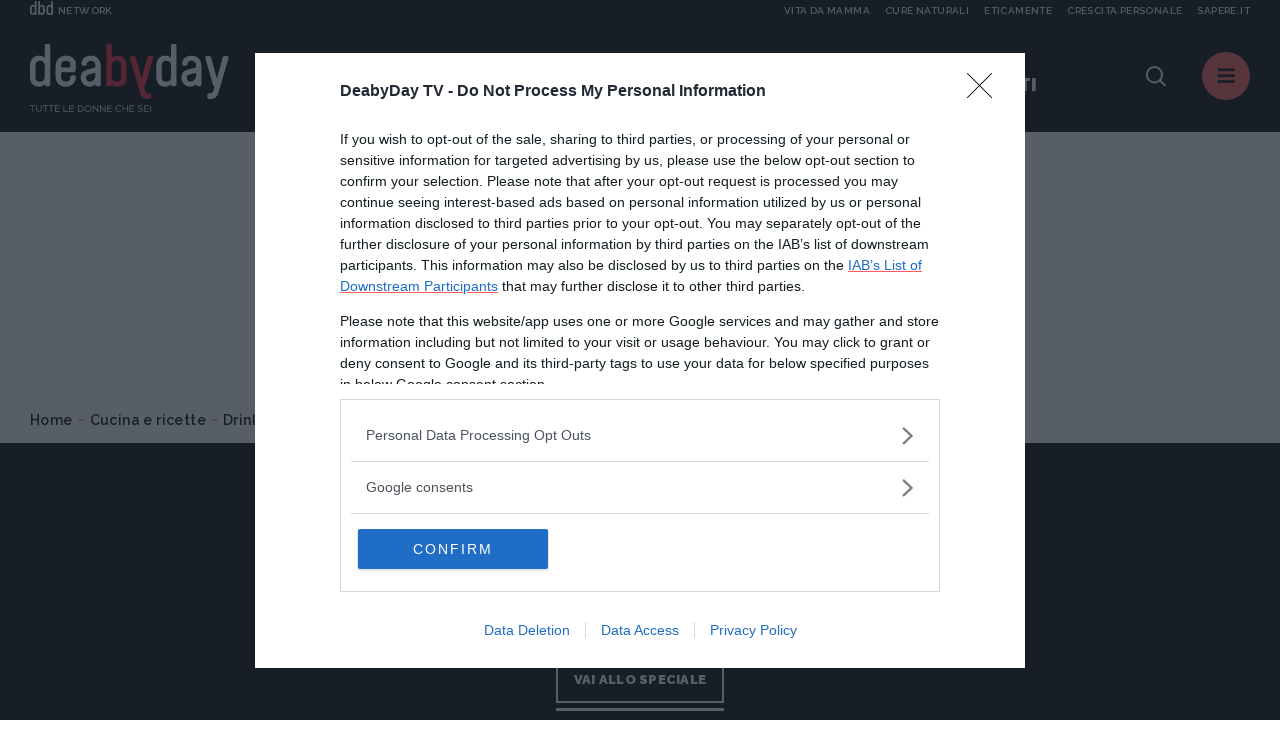

--- FILE ---
content_type: text/html;charset=UTF-8
request_url: https://www.deabyday.tv/cucina-e-ricette/bevande-e-cocktail/article/5131/Centrifugati-di-frutta-fai-da-te--5-ricette-che-favoriscono-l-abbronzatura.html
body_size: 10956
content:
<!doctype html>
<html lang="it" >
<head>
<meta http-equiv="X-UA-Compatible" content="IE=edge">
<meta charset="utf-8">
<meta name="viewport" content="width=device-width">
<meta name="format-detection" content="telephone=no">
<meta content="Deabyday" name="Author"/>
<meta property="fb:pages" content="66512358261" />
<meta property="fb:admins" content="1693022321" />
<meta property="fb:app_id" content="252497001560055" />
<meta name="p:domain_verify" content="b4a894cf51d1415e7cb545fd880999f1"/>
<meta name="facebook-domain-verification" content="2fp6ntdv9ydxvv40ha19lf0ack0bh8" />
<title>Centrifugati di frutta fai da te: 5 ricette che favoriscono l'abbronzatura | Deabyday</title>
<link rel="canonical" href="https://www.deabyday.tv/cucina-e-ricette/bevande-e-cocktail/article/5131/Centrifugati-di-frutta-fai-da-te--5-ricette-che-favoriscono-l-abbronzatura.html" />
<meta property="og:title" content="Centrifugati di frutta fai da te: 5 ricette che favoriscono l'abbronzatura | Deabyday">
<meta property="og:type" content="website">
<meta property="og:url" content="https://www.deabyday.tv/cucina-e-ricette/bevande-e-cocktail/article/5131/Centrifugati-di-frutta-fai-da-te--5-ricette-che-favoriscono-l-abbronzatura.html">
<meta property="og:image" content="https://www.deabyday.tv/.imaging/default/article/articles/food/classifiche/Centrifugati-di-frutta-fai-da-te--5-ricette-che-favoriscono-l-abbronzatura/imageOriginal.jpg">
<meta property="og:site_name" content="Deabyday" />
<meta property="og:locale" content="it_IT" />
<meta property="og:description" content="Volete una tintarella da favola? Ecco qualche sana bevanda fai da te che può aiutarvi!">
<link rel="image_src" href="https://www.deabyday.tv/.imaging/default/article/articles/food/classifiche/Centrifugati-di-frutta-fai-da-te--5-ricette-che-favoriscono-l-abbronzatura/imageOriginal.jpg">
<link rel="icon" href="/.resources/deabyday-templating-light/webresources/favicon.ico">
<meta name="keywords" content="" />
<meta name="description" content="Volete una tintarella da favola? Ecco qualche sana bevanda fai da te che può aiutarvi!" />
<link rel="dns-prefetch" href="//fonts.googleapis.com" /><link rel="preconnect" href="//fonts.googleapis.com" crossorigin>
<link rel="dns-prefetch" href="//fonts.gstatic.com" /><link rel="preconnect" href="//fonts.gstatic.com" crossorigin>
<link href="https://fonts.googleapis.com/css2?family=Caveat&family=Raleway:wght@600;700;800;900&display=swap" rel="stylesheet">
<link rel="stylesheet" type="text/css" href="/.resources/deabyday-templating-light/webresources/css/style~2024-12-10-09-01-55-345~cache.css" media="all" />
<link rel="stylesheet" type="text/css" href="/.resources/deabyday-templating-light/webresources/css/style-skin~2023-01-16-13-36-14-000~cache.css" media="all" />
<style>
.sub-header { display: none; height: 120px !important; min-height: 120px !important; max-height: 120px !important; background-color: #efefef; }
</style>
<link rel="publisher" href="https://plus.google.com/+deabyday" />
<!-- Google Tag Manager -->
<script>(function(w,d,s,l,i){w[l]=w[l]||[];w[l].push({'gtm.start':
new Date().getTime(),event:'gtm.js'});var f=d.getElementsByTagName(s)[0],
j=d.createElement(s),dl=l!='dataLayer'?'&l='+l:'';j.async=true;j.src=
'https://www.googletagmanager.com/gtm.js?id='+i+dl;f.parentNode.insertBefore(j,f);
})(window,document,'script','dataLayer','GTM-N47MT9F');</script>
<!-- End Google Tag Manager -->
<script src="/.resources/deabyday-templating-light/webresources/js/vendor/jquery-3.5.1.min.js"></script>
<script>
jQuery.event.special.touchstart = {
setup: function( _, ns, handle ) {
this.addEventListener("touchstart", handle, { passive: !ns.includes("noPreventDefault") });
}
};
jQuery.event.special.touchmove = {
setup: function( _, ns, handle ) {
this.addEventListener("touchmove", handle, { passive: !ns.includes("noPreventDefault") });
}
};
jQuery.event.special.wheel = {
setup: function( _, ns, handle ){
this.addEventListener("wheel", handle, { passive: true });
}
};
jQuery.event.special.mousewheel = {
setup: function( _, ns, handle ){
this.addEventListener("mousewheel", handle, { passive: true });
}
};
</script>
</head>
<body id="" class=" " data-contextPath="">
<!-- Google Tag Manager (noscript) -->
<noscript><iframe src="https://www.googletagmanager.com/ns.html?id=GTM-N47MT9F"
height="0" width="0" style="display:none;visibility:hidden"></iframe></noscript>
<!-- End Google Tag Manager (noscript) -->
<div id="adv-Position3">
<div id="div-gpt-ad-Top">
</div>
</div>
<div class="content-wrapper ">
<style>
.network-bar { padding: 5px 0; top: -24px; border: none; /* background-color: #1d2327; */ width: 100%; height:24px; z-index:100; display: block; }
.network-bar .network-logo { float:left; width: 25%; height:100%; display: block; }
.network-bar .network-logo a { width: 100%; height:14px; display:block; }
.network-bar .network-logo a .network-img { float:left; width:23px; height:14px; }
.network-bar .network-logo a .network-img img { fill:#f4f4f4; width:23px; height:14px; }
.network-bar .network-logo a .network-text { float:left; height: 14px; padding-left:5px; text-transform:uppercase; font-size:10px; padding-top: 2px; color:#f4f4f4; }
.network-bar .network-sites { z-index: 1000; position: absolute; right: 0; width: 75%; height:100%; display: block; }
.network-bar .network-sites ul { margin-left: auto; margin-right: 0; list-style-type: none; margin: 0; padding: 0; height:100%; text-align:right; color:#f4f4f4; }
.network-bar .network-sites ul > li { white-space: nowrap;margin-left:15px; color:#f4f4f4; text-decoration:none; float: right; width: auto; height:100%; text-transform:uppercase; font-size:10px; padding-top: 2px; }
.network-bar .network-sites ul > li > a { width: 100%; color: #f4f4f4; z-index:100; display: block; }
@media (max-width: 992px) {
.network-bar { top: -14px; display: none; }
.network-bar .network-logo { float:none; width: 100%; height:100%; display: none; }
.network-bar .network-sites { float:none; display: none; }
}
@media (min-width: 1920px) {
.header { line-height: 14px !important; }
}
</style>
<header class="header ">
<div class="network-bar">
<div class="network-logo">
<a href="https://www.dbdnetwork.it/" target="_blank" rel="nofollow">
<div class="network-img"><img src="https://urano.dbdnetwork.it/dbdnetwork/img/dbd.svg" border="0" /></div>
<div class="network-text">Network</div>
</a>
</div>
<div class="network-sites">
<ul>
<li><a href="https://www.sapere.it/" target="_blank" rel="nofollow">Sapere.it</a></li>
<li><a href="https://www.crescita-personale.it/" target="_blank" rel="nofollow">Crescita personale</a></li>
<li><a href="https://www.eticamente.net/" target="_blank" rel="nofollow" style="">Eticamente</a></li>
<li><a href="https://www.cure-naturali.it/" target="_blank" rel="nofollow">Cure naturali</a></li>
<li><a href="https://www.vitadamamma.com/" target="_blank" rel="nofollow">Vita da mamma</a></li>
</ul>
</div>
<div style="clear: both;"></div>
</div>
<div>
<div class="header-logo">
<a href="/homepage.html">
<img src="/.resources/deabyday-templating-light/webresources/img/logo-deabyday.svg" class="d-none d-lg-block" alt="Deabyday">
<img src="/.resources/deabyday-templating-light/webresources/img/logo-deabyday-mobile.svg" class="d-lg-none" alt="Deabyday">
</a>
</div>
<nav class="header-main d-none d-md-none d-lg-block">
<ul>
<li><span>In primo piano:</span></li>
<li><a href="/tag/oroscopo-di-coppia.html" class="track_primopiano" title="Oroscopo di coppia">Oroscopo di coppia</a></li>
<li><a href="/tag/pane-fatto-in-casa.html" class="track_primopiano" title="Pane fatto in casa">Pane fatto in casa</a></li>
<li><a href="/tag/oroscopo-ascendenti.html" class="track_primopiano" title="oroscopo degli ascendenti">oroscopo degli ascendenti</a></li>
</ul>
</nav>
<div class="mobile-scroller"><span></span></div>
<div class="header-component">
<div class="header-search">
<a href="#" class="search-btn"><i class="icon-dea-search"></i></a>
<form name="searchform" id="searchform" action="/search.html" method="GET">
<fieldset>
<div>
<button type="submit"><i class="icon-dea-search"></i></button>
<input type="text" id="search_input" name="search" placeholder="cerca ...">
</div>
</fieldset>
</form>
</div>
<a href="#" class="menu-layer-btn"></a>
</div>
<div class="menu-layer">
<div>
<div>
<p class="h2">Canali <em>di Dea</em></p>
<nav class="channel-menu">
<ul>
<li class="sub">
<a href="#" title="oroscopo">oroscopo</a>
<div>
<a href="/oroscopo.html">Vedi tutti</a>
<ul>
<li><a href="/oroscopo/oroscopo-del-mese.html" title="OROSCOPO DEL MESE">OROSCOPO DEL MESE</a></li>
<li><a href="/oroscopo/oroscopo-della-settimana.html" title="OROSCOPO DEL MESE">OROSCOPO DEL MESE</a></li>
<li><a href="/oroscopo/caratteristiche-dei-segni.html" title="I segni zodiacali">I segni zodiacali</a></li>
<li><a href="/oroscopo/oroscopo-della-moda.html" title="Oroscopo della moda">Oroscopo della moda</a></li>
<li><a href="/oroscopo/oroscopo-dei-regali.html" title="Oroscopo dei regali">Oroscopo dei regali</a></li>
<li><a href="/oroscopo/oroscopo-delle-serie-tv.html" title="Oroscopo delle serie TV">Oroscopo delle serie TV</a></li>
<li><a href="/oroscopo/oroscopo-del-sesso.html" title="Oroscopo del sesso">Oroscopo del sesso</a></li>
<li><a href="/oroscopo/oroscopo-dei-libri.html" title="Oroscopo dei libri">Oroscopo dei libri</a></li>
<li><a href="/oroscopo/affinita-di-coppia.html" title="Affinità di coppia">Affinità di coppia</a></li>
<li><a href="/oroscopo/gli-ascendenti-dei-12-segni-zodiacali.html" title="Gli Ascendenti dei 12 Segni Zodiacali">Gli Ascendenti dei 12 Segni Zodiacali</a></li>
<li><a href="/oroscopo/come-conquistare-tutti-e-12-i-segni-dello-zodiaco.html" title="Come conquistare tutti e 12 i segni dello Zodiaco">Come conquistare tutti e 12 i segni dello Zodiaco</a></li>
<li><a href="/oroscopo/oroscopo-cinese.html" title="Oroscopo Cinese">Oroscopo Cinese</a></li>
<li><a href="/oroscopo/oroscopo-delle-mamme.html" title="Oroscopo delle mamme">Oroscopo delle mamme</a></li>
<li><a href="/oroscopo/gallery.html" title="Oroscopo Gallery">Oroscopo Gallery</a></li>
<li><a href="/oroscopo/video-oroscopi.html" title="Videoroscopi">Videoroscopi</a></li>
<li><a href="/oroscopo/Oroscopo-Test.html" title="Oroscopo Test">Oroscopo Test</a></li>
</ul>
</div>
</li>
<li class="sub">
<a href="#" title="News e attualità">News e attualità</a>
<div>
<a href="/dea-today.html">Vedi tutti</a>
<ul>
<li><a href="/dea-today/carriere-e-visioni.html" title="Carriere e Visioni">Carriere e Visioni</a></li>
<li><a href="/dea-today/editoriali.html" title="Editoriali">Editoriali</a></li>
<li><a href="/dea-today/esperti.html" title="Esperti">Esperti</a></li>
<li><a href="/dea-today/test.html" title="News e Attualità Test">News e Attualità Test</a></li>
<li><a href="/dea-today/gallery.html" title="News e Attualità Gallery">News e Attualità Gallery</a></li>
<li><a href="/dea-today/societa.html" title="Società">Società</a></li>
<li><a href="/dea-today/speciali.html" title="News e Attualità Specials">News e Attualità Specials</a></li>
</ul>
</div>
</li>
<li class="sub">
<a href="#" title="Cucina e ricette">Cucina e ricette</a>
<div>
<a href="/cucina-e-ricette.html">Vedi tutti</a>
<ul>
<li><a href="/cucina-e-ricette/foodies.html" title="Foodies">Foodies</a></li>
<li><a href="/cucina-e-ricette/antipasti.html" title="Antipasti">Antipasti</a></li>
<li><a href="/cucina-e-ricette/primi.html" title="Primi Piatti">Primi Piatti</a></li>
<li><a href="/cucina-e-ricette/secondi.html" title="Secondi Piatti">Secondi Piatti</a></li>
<li><a href="/cucina-e-ricette/contorni.html" title="Contorni">Contorni</a></li>
<li><a href="/cucina-e-ricette/dolci.html" title="Dolci">Dolci</a></li>
<li><a href="/cucina-e-ricette/preparazioni-di-base.html" title="Ricette base">Ricette base</a></li>
<li><a href="/cucina-e-ricette/bevande-e-cocktail.html" title="Drink e Cocktail">Drink e Cocktail</a></li>
<li><a href="/cucina-e-ricette/piatti-unici.html" title="Piatti unici">Piatti unici</a></li>
<li><a href="/cucina-e-ricette/news.html" title="Cucina e Ricette News">Cucina e Ricette News</a></li>
<li><a href="/cucina-e-ricette/esperti.html" title="Gli esperti di Cucina e Ricette">Gli esperti di Cucina e Ricette</a></li>
<li><a href="/cucina-e-ricette/gallery.html" title="Cucina e Ricette Gallery">Cucina e Ricette Gallery</a></li>
<li><a href="/cucina-e-ricette/speciali.html" title="Cucina e Ricette Specials">Cucina e Ricette Specials</a></li>
<li><a href="/cucina-e-ricette/test.html" title="Cucina e Ricette Test">Cucina e Ricette Test</a></li>
</ul>
</div>
</li>
<li class="sub">
<a href="#" title="Tempo Libero">Tempo Libero</a>
<div>
<a href="/hobby-e-tempo-libero.html">Vedi tutti</a>
<ul>
<li><a href="/hobby-e-tempo-libero/serie-tv.html" title="Serie TV">Serie TV</a></li>
<li><a href="/hobby-e-tempo-libero/fun-people.html" title="Tempo Libero People">Tempo Libero People</a></li>
<li><a href="/hobby-e-tempo-libero/viaggi.html" title="Viaggi">Viaggi</a></li>
<li><a href="/hobby-e-tempo-libero/divertimento.html" title="Divertimento">Divertimento</a></li>
<li><a href="/hobby-e-tempo-libero/utility.html" title="Smart Life">Smart Life</a></li>
<li><a href="/hobby-e-tempo-libero/consigli-in-pi-.html" title="Tempo Libero Tips">Tempo Libero Tips</a></li>
<li><a href="/hobby-e-tempo-libero/news.html" title="Tempo Libero News">Tempo Libero News</a></li>
<li><a href="/hobby-e-tempo-libero/esperti.html" title="Gli esperti di Tempo Libero">Gli esperti di Tempo Libero</a></li>
<li><a href="/hobby-e-tempo-libero/test.html" title="Tempo Libero Test">Tempo Libero Test</a></li>
<li><a href="/hobby-e-tempo-libero/gallery.html" title="Tempo Libero Gallery">Tempo Libero Gallery</a></li>
<li><a href="/hobby-e-tempo-libero/speciali.html" title="Tempo Libero Specials">Tempo Libero Specials</a></li>
</ul>
</div>
</li>
<li class="sub">
<a href="#" title="Sport e Fitness">Sport e Fitness</a>
<div>
<a href="/sport-e-fitness.html">Vedi tutti</a>
<ul>
<li><a href="/sport-e-fitness/allenamento-a-casa.html" title="Allenamento a casa">Allenamento a casa</a></li>
<li><a href="/sport-e-fitness/fit-people.html" title="Sport e Fitness People">Sport e Fitness People</a></li>
<li><a href="/sport-e-fitness/dimagrire-e-tonificare.html" title="Dimagrire e tonificare">Dimagrire e tonificare</a></li>
<li><a href="/sport-e-fitness/allenarsi.html" title="Workout">Workout</a></li>
<li><a href="/sport-e-fitness/outdoor.html" title="Outdoor">Outdoor</a></li>
<li><a href="/sport-e-fitness/sport-in-gravidanza.html" title="Sport in gravidanza">Sport in gravidanza</a></li>
<li><a href="/sport-e-fitness/corpo-e-mente.html" title="Yoga">Yoga</a></li>
<li><a href="/sport-e-fitness/consigli-in-pi-.html" title="Sport e Fitness Tips">Sport e Fitness Tips</a></li>
<li><a href="/sport-e-fitness/news.html" title="Sport e Fitness News">Sport e Fitness News</a></li>
<li><a href="/sport-e-fitness/esperti.html" title="Gli esperti di sport e fitness">Gli esperti di sport e fitness</a></li>
<li><a href="/sport-e-fitness/gallery.html" title="Sport e Fitness Gallery">Sport e Fitness Gallery</a></li>
<li><a href="/sport-e-fitness/speciali.html" title="Sport e Fitness Specials">Sport e Fitness Specials</a></li>
</ul>
</div>
</li>
<li class="sub">
<a href="#" title="Moda e Beauty">Moda e Beauty</a>
<div>
<a href="/bellezza-e-stile.html">Vedi tutti</a>
<ul>
<li><a href="/bellezza-e-stile/fashion-people.html" title="Fashion People">Fashion People</a></li>
<li><a href="/bellezza-e-stile/make-up.html" title="Make up">Make up</a></li>
<li><a href="/bellezza-e-stile/beauty.html" title="Beauty">Beauty</a></li>
<li><a href="/bellezza-e-stile/stile.html" title="Moda">Moda</a></li>
<li><a href="/bellezza-e-stile/manicure---pedicure.html" title="Unghie">Unghie</a></li>
<li><a href="/bellezza-e-stile/capelli.html" title="Capelli">Capelli</a></li>
<li><a href="/bellezza-e-stile/consigli-in-pi-.html" title="Tips Moda e Beauty">Tips Moda e Beauty</a></li>
<li><a href="/bellezza-e-stile/news.html" title="Moda e Beauty News">Moda e Beauty News</a></li>
<li><a href="/bellezza-e-stile/test.html" title="Moda e Beauty Test">Moda e Beauty Test</a></li>
<li><a href="/bellezza-e-stile/esperti.html" title="Gli esperti di Moda & Beauty">Gli esperti di Moda & Beauty</a></li>
<li><a href="/bellezza-e-stile/gallery.html" title="Moda e Beauty Gallery">Moda e Beauty Gallery</a></li>
<li><a href="/bellezza-e-stile/speciali.html" title="Moda e Beauty Specials">Moda e Beauty Specials</a></li>
</ul>
</div>
</li>
<li class="sub">
<a href="#" title="Amore e Sesso">Amore e Sesso</a>
<div>
<a href="/amore-e-coppia.html">Vedi tutti</a>
<ul>
<li><a href="/amore-e-coppia/kamasutra.html" title="Kamasutra">Kamasutra</a></li>
<li><a href="/amore-e-coppia/hot-people.html" title="Hot People">Hot People</a></li>
<li><a href="/amore-e-coppia/amore.html" title="Amore">Amore</a></li>
<li><a href="/amore-e-coppia/sessualita.html" title="Sesso">Sesso</a></li>
<li><a href="/amore-e-coppia/matrimonio.html" title="Matrimonio">Matrimonio</a></li>
<li><a href="/amore-e-coppia/consigli-in-pi-.html" title="Amore e Sesso Tips">Amore e Sesso Tips</a></li>
<li><a href="/amore-e-coppia/news.html" title="Amore e Sesso News">Amore e Sesso News</a></li>
<li><a href="/amore-e-coppia/esperti.html" title="Gli esperti di Amore e Sesso">Gli esperti di Amore e Sesso</a></li>
<li><a href="/amore-e-coppia/test.html" title="Amore e Sesso Test">Amore e Sesso Test</a></li>
<li><a href="/amore-e-coppia/gallery.html" title="Amore e Sesso Gallery">Amore e Sesso Gallery</a></li>
<li><a href="/amore-e-coppia/speciali.html" title="Amore e Sesso Specials">Amore e Sesso Specials</a></li>
</ul>
</div>
</li>
<li class="sub">
<a href="#" title="Amici Animali">Amici Animali</a>
<div>
<a href="/cuccioli.html">Vedi tutti</a>
<ul>
<li><a href="/cuccioli/cani.html" title="Cani">Cani</a></li>
<li><a href="/cuccioli/gatti.html" title="Gatti">Gatti</a></li>
<li><a href="/cuccioli/altri-animali.html" title="Altri animali">Altri animali</a></li>
<li><a href="/cuccioli/alimentazione.html" title="Alimentazione">Alimentazione</a></li>
<li><a href="/cuccioli/consigli-in-pi-.html" title="Pet Tips">Pet Tips</a></li>
<li><a href="/cuccioli/news.html" title="Pets News">Pets News</a></li>
<li><a href="/cuccioli/test.html" title="Pets Test">Pets Test</a></li>
<li><a href="/cuccioli/gallery.html" title="Pets Gallery">Pets Gallery</a></li>
<li><a href="/cuccioli/speciali.html" title="Pets Specials">Pets Specials</a></li>
</ul>
</div>
</li>
<li class="sub">
<a href="#" title="Salute e Benessere">Salute e Benessere</a>
<div>
<a href="/salute-e-benessere.html">Vedi tutti</a>
<ul>
<li><a href="/salute-e-benessere/diete.html" title="Diete">Diete</a></li>
<li><a href="/salute-e-benessere/alimentazione.html" title="Alimentazione">Alimentazione</a></li>
<li><a href="/salute-e-benessere/prevenzione.html" title="Prevenzione">Prevenzione</a></li>
<li><a href="/salute-e-benessere/cura.html" title="Cura">Cura</a></li>
<li><a href="/salute-e-benessere/rimedi-naturali.html" title="Rimedi naturali">Rimedi naturali</a></li>
<li><a href="/salute-e-benessere/mente-e-psiche.html" title="Psiche">Psiche</a></li>
<li><a href="/salute-e-benessere/consigli-in-pi-.html" title="Salute e Benessere Tips">Salute e Benessere Tips</a></li>
<li><a href="/salute-e-benessere/whatsnew.html" title="What's New">What's New</a></li>
<li><a href="/salute-e-benessere/news.html" title="Salute e Benessere News">Salute e Benessere News</a></li>
<li><a href="/salute-e-benessere/esperti.html" title="Gli esperti di Salute e Benessere">Gli esperti di Salute e Benessere</a></li>
<li><a href="/salute-e-benessere/test.html" title="Salute e Benessere Test">Salute e Benessere Test</a></li>
<li><a href="/salute-e-benessere/gallery.html" title="Salute e Benessere Gallery">Salute e Benessere Gallery</a></li>
<li><a href="/salute-e-benessere/speciali.html" title="Salute e Benessere Specials">Salute e Benessere Specials</a></li>
</ul>
</div>
</li>
<li class="sub">
<a href="#" title="Vita Green">Vita Green</a>
<div>
<a href="/ecologia-e-ambiente.html">Vedi tutti</a>
<ul>
<li><a href="/ecologia-e-ambiente/casa.html" title="Casa">Casa</a></li>
<li><a href="/ecologia-e-ambiente/risparmio-energetico.html" title="Risparmio energetico">Risparmio energetico</a></li>
<li><a href="/ecologia-e-ambiente/mangiare.html" title="Mangiare">Mangiare</a></li>
<li><a href="/ecologia-e-ambiente/vivere-eco.html" title="Vivere eco">Vivere eco</a></li>
<li><a href="/ecologia-e-ambiente/consigli-in-pi-.html" title="Consigli in più">Consigli in più</a></li>
<li><a href="/ecologia-e-ambiente/esperti.html" title="Esperti">Esperti</a></li>
</ul>
</div>
</li>
<li class="sub">
<a href="#" title="Mamme">Mamme</a>
<div>
<a href="/genitori-e-bambini.html">Vedi tutti</a>
<ul>
<li><a href="/genitori-e-bambini/eta-scolare.html" title="La Scuola e i Bambini">La Scuola e i Bambini</a></li>
<li><a href="/genitori-e-bambini/primi-mesi.html" title="Neonati">Neonati</a></li>
<li><a href="/genitori-e-bambini/nomi-per-bambini.html" title="Nomi per Bambini">Nomi per Bambini</a></li>
<li><a href="/genitori-e-bambini/cartoni-animati.html" title="Cartoni animati">Cartoni animati</a></li>
<li><a href="/genitori-e-bambini/concepimento-e-gravidanza.html" title="Gravidanza">Gravidanza</a></li>
<li><a href="/genitori-e-bambini/adolescenza.html" title="Adolescenza">Adolescenza</a></li>
<li><a href="/genitori-e-bambini/benessere-e-salute.html" title="Salute">Salute</a></li>
<li><a href="/genitori-e-bambini/ricette-per-bambini.html" title="Ricette per bambini">Ricette per bambini</a></li>
<li><a href="/genitori-e-bambini/divertimenti.html" title="Giochi">Giochi</a></li>
<li><a href="/genitori-e-bambini/educazione.html" title="Educazione">Educazione</a></li>
<li><a href="/genitori-e-bambini/consigli-in-pi-.html" title="Mamme Tips">Mamme Tips</a></li>
<li><a href="/genitori-e-bambini/news.html" title="Mamme News">Mamme News</a></li>
<li><a href="/genitori-e-bambini/esperti.html" title="Gli esperti di Mamme e bambini">Gli esperti di Mamme e bambini</a></li>
<li><a href="/genitori-e-bambini/test.html" title="Mamme Test">Mamme Test</a></li>
<li><a href="/genitori-e-bambini/gallery.html" title="Mamme Gallery">Mamme Gallery</a></li>
<li><a href="/genitori-e-bambini/speciali.html" title="Mamme Specials">Mamme Specials</a></li>
</ul>
</div>
</li>
<li class="sub">
<a href="#" title="Casa">Casa</a>
<div>
<a href="/casa-e-fai-da-te.html">Vedi tutti</a>
<ul>
<li><a href="/casa-e-fai-da-te/domotica.html" title="Domotica">Domotica</a></li>
<li><a href="/casa-e-fai-da-te/arredamento.html" title="Arredamento">Arredamento</a></li>
<li><a href="/casa-e-fai-da-te/riparazioni.html" title="Home Tips">Home Tips</a></li>
<li><a href="/casa-e-fai-da-te/gestione-e-risparmio.html" title="Money">Money</a></li>
<li><a href="/casa-e-fai-da-te/lavori-domestici.html" title="Housework">Housework</a></li>
<li><a href="/casa-e-fai-da-te/giardinaggio.html" title="Giardinaggio">Giardinaggio</a></li>
<li><a href="/casa-e-fai-da-te/news.html" title="Home News">Home News</a></li>
<li><a href="/casa-e-fai-da-te/esperti.html" title="Gli esperti di Casa">Gli esperti di Casa</a></li>
<li><a href="/casa-e-fai-da-te/gallery.html" title="Home Gallery">Home Gallery</a></li>
<li><a href="/casa-e-fai-da-te/test.html" title="Home Test">Home Test</a></li>
<li><a href="/casa-e-fai-da-te/speciali.html" title="Home Specials">Home Specials</a></li>
</ul>
</div>
</li>
</ul>
</nav>
</div>
<div>
<p class="h2">Picks <em>di Dea</em></p>
<nav class="column-menu">
<ul>
<li><a href="/sport-e-fitness/speciali/om-sweet-om-renata-centi.html" title="Lezioni di Yoga ">Lezioni di Yoga </a></li>
<li><a href="/bellezza-e-stile/speciali/andrea-batilla-rubrica-moda-satisfashion.html" title="Satisfashion">Satisfashion</a></li>
<li><a href="/bellezza-e-stile/speciali/pick-your-beauty-rubrica-mara-de-marco-deabyday.html" title="Pick Your Beauty ">Pick Your Beauty </a></li>
<li><a href="/postadelcuore.html" title="Posta del Cuore">Posta del Cuore</a></li>
<li><a href="/video.html" title="VIDEO">VIDEO</a></li>
<li><a href="/speciali/podcasts.html" title="PODCAST">PODCAST</a></li>
<li><a href="/videoseries.html" title="VideoSeries">VideoSeries</a></li>
<li><a href="/people.html" title="PEOPLE: L'ATTUALITA'">PEOPLE: L'ATTUALITA'</a></li>
</ul>
</nav>
</div>
<div>
<p class="h2">About <em>Dea</em></p>
<nav class="about-menu">
<ul>
<li><a href="/static/chi-siamo.html" title="Chi Siamo">Chi Siamo</a></li>
<li><a href="/static/contattaci.html" title="Contattaci">Contattaci</a></li>
<li><a href="/static/pubblicità.html" title="Pubblicità">Pubblicità</a></li>
</ul>
</nav>
<ul class="social-list">
<li><a href="https://www.facebook.com/DeAbyDay" class="social-blue"><i class="icon-dea-social-facebook"></i></a></li>
<li><a href="https://twitter.com/deabyday" class="social-azure"><i class="icon-dea-social-twitter"></i></a></li>
<li><a href="https://www.instagram.com/deabyday/" class="social-violet"><i class="icon-dea-social-instagram"></i></a></li>
<li><a href="https://www.pinterest.it/deabyday/_created/" class="social-purple"><i class="icon-dea-social-pinterest"></i></a></li>
</ul>
<style>
.slimheadermob a { border:0; font-size:12px; text-transform:uppercase;min-width:auto;margin:0;padding: 5px 0 0 0;display:block;border-bottom:1px dotted #b9b9b9 }
</style>
<div class="slimheadermob" style="clear:both;padding:20px 10px">
<div style="background-color:#dfdfdf;margin-top:20px;border-radius:5px;overflow:hidden">
<div style="padding:2px 6px 4px 6px;background-color:#c5c5c5"><a rel="nofollow" style="border:0" target="_blank" href="https://www.dbdnetwork.it/"><img src="https://urano.dbdnetwork.it/dbdnetwork/img/logos.svg" style="width:94px;height:16px;fill:#484848"></a></div>
<div style="padding:0 6px 10px 6px;">
<a href="https://www.vitadamamma.com/" target="_blank" rel="nofollow" style="color:#484848;text-decoration:none">Vita da mamma</a>
<a href="https://www.cure-naturali.it/" target="_blank" rel="nofollow" style="color:#484848;text-decoration:none">Cure naturali</a>
<a href="https://www.eticamente.net/" target="_blank" rel="nofollow" style="color:#484848;text-decoration:none">Eticamente</a>
<a href="https://www.crescita-personale.it/" target="_blank" rel="nofollow" style="color:#484848;text-decoration:none">Crescita personale</a>
<a href="https://www.sapere.it/" target="_blank" rel="nofollow" style="border-bottom:0;color:#484848;text-decoration:none">Sapere.it</a>
</div>
</div>
</div>
</div>
</div>
</div>
</div>
</header> <div class="main-content">
<div class="adv-wrapper">
<div class="container">
<div class="row">
<div class="col-12 text-center">
<div id="adv-Top" style="display:block;">
<div id="div-gpt-ad-MaxTicker">
</div>
</div>
</div>
</div>
</div>
</div>
<nav class="breadcrumb" itemscope itemtype="http://schema.org/BreadcrumbList">
<ul>
<li itemprop="itemListElement" itemscope itemtype="http://schema.org/ListItem">
<a href="/homepage.html" title="Home" itemprop="item">Home</a>
<meta itemprop="name" content="Home" />
<meta itemprop="position" content="1" />
</li>
<li itemprop="itemListElement" itemscope itemtype="http://schema.org/ListItem">
<a href="/cucina-e-ricette.html" title="Cucina e ricette" itemprop="item">Cucina e ricette</a>
<meta itemprop="name" content="Cucina e ricette" />
<meta itemprop="position" content="2" />
</li>
<li itemprop="itemListElement" itemscope itemtype="http://schema.org/ListItem">
<a href="/cucina-e-ricette/bevande-e-cocktail.html" title="Drink e Cocktail" itemprop="item">Drink e Cocktail</a>
<meta itemprop="name" content="Drink e Cocktail" />
<meta itemprop="position" content="3" />
</li>
<li>
<span>Centrifugati di frutta fai da te: 5 ricette che favoriscono l'abbronzatura</span>
</li>
</ul>
</nav>
<section class="section-highlight bkg-dark">
<div class="container wide">
<div class="row">
<div class="col-12 col-lg-10 col-xl-9 mx-auto">
<div class="section-title">
<div>
<em class="txt-white">special</em>
<h3 class="h1">La stagione del sole (piccola guida)</h3>
</div>
</div>
</div>
</div>
</div>
<div class="header-special bkg-black" style="margin-top: 0;">
<div class="pb-0 pt-0 w-100">
<div class="text-center p-0">
<a href="/dea-today/speciali/estate-2023.html" class="btn">Vai allo speciale</a>
</div>
</div>
</div>
</section>
<div itemscope itemtype="https://schema.org/NewsArticle" class="article-wrapper">
<span class="d-none" itemprop="articleSection" property="articleSection">Società</span>
<section class="header-image bkg-band-red no-sponsor">
<div>
<div>
<span class="icon"><i class="icon-dea-rank"></i></span>
<a href="/dea-today/societa.html" class="category">Società</a>
<h1 itemprop="name" property="name">Centrifugati di frutta fai da te: 5 ricette che favoriscono l'abbronzatura</h1>
<meta itemprop="headline" property="headline" content="Centrifugati di frutta fai da te: 5 ricette che favoriscono l'abbronzatura">
<a rel="author" href="/author/rfavazzo.html" class="author" itemprop="author" itemscope itemtype="http://schema.org/Person" itemid="/author/rfavazzo.html">
<em>by</em> <span itemprop="name">Roberta Favazzo</span>
</a>
<span class="d-none" itemprop="publisher" property="publisher" itemscope itemprop="organization" vocab="https://schema.org/" typeof="Organization" itemtype="https://schema.org/Organization">
<a href="https://www.deabyday.tv" itemprop="url" property="url"><span itemprop="name" property="name">DeAbyDay</span></a>
<a href="/homepage.html" itemscope itemtype="https://schema.org/ImageObject" vocab="https://schema.org/" typeof="ImageObject" itemprop="logo" property="logo"><img itemprop="url" property="url" src="https://www.deabyday.tv/.resources/deabyday-templating-light/webresources/img/deabyday-OG.jpg" alt="" /></a>
</span>
<time class="d-none" datetime="2020-11-18T17:24:14.848+01:00" itemprop="datePublished"></time>
<time class="d-none" datetime="2020-11-25T17:56:52.468+01:00" itemprop="dateModified"></time>
</div>
</div>
<div class="cover" style="background-image:url('/.imaging/mte/deabyday/974x629/article/articles/food/classifiche/Centrifugati-di-frutta-fai-da-te--5-ricette-che-favoriscono-l-abbronzatura/imageOriginal/centrifugati.jpg')"></div>
<span class="d-none" itemprop="image" itemscope itemtype="https://schema.org/ImageObject"><img class="d-none" itemprop="url" src="/.imaging/mte/deabyday/1600x1038/article/articles/food/classifiche/Centrifugati-di-frutta-fai-da-te--5-ricette-che-favoriscono-l-abbronzatura/imageOriginal/centrifugati.jpg" alt="Centrifugati di frutta fai da te: 5 ricette che favoriscono l'abbronzatura" /></span>
</section>
<section class="mt-more">
<article id="article-body-container" class="container wide">
<div class="row">
<div class="col-12 col-lg-8 col-xl-7 offset-xl-1">
<div class="article-content">
<h2 itemprop="about" property="about">Le bevande a base di frutta estiva alleate di una invidiabile tintarella: ecco i centrifugati pi&ugrave; gustosi.
</h2>
<span class="d-none" itemprop="description" property="description">Le bevande a base di frutta estiva alleate di una invidiabile tintarella: ecco i centrifugati pi&ugrave; gustosi.
</span>
</div>
<div class="article-content article-content-text" itemprop="text">
<p>Le<strong> ricette dei centrifugati di frutta estiva</strong>, specie quella caratterizzata dal classico colore arancione, sono perfette per agevolarci nel raggiungimento di un&#39;<strong>abbronzatura duratura</strong>, il sogno di molti.</p>
<div style="position:relative;width:100%;height:0;padding-bottom:56.25%"><iframe allow="autoplay; fullscreen" allowfullscreen="" frameborder="0" src="https://player.deatv.it/?id=ladm4oc&amp;autoplay=true&amp;fullscreen=true" style="position:absolute;left:0;top:0;width:100%;height:100%"></iframe></div>
<p>Cosa mangiare per<strong> <a href="https://www.deabyday.tv/bellezza-e-stile/beauty/guide/3770/Come-abbronzarsi-velocemente-senza-scottarsi.html" target="_blank">abbronzarsi pi&ugrave; velocemente</a></strong>? Se non avete voglia &ndash; come biasimarvi &ndash; di assumere integratori (fin troppo spesso dalla dubbia composizione), date spazio agli <strong>alimenti ricchi di carotene</strong> che la natura ci offre.</p>
<p>Cosa c&#39;&egrave; di meglio di un fresco <strong>estratto di frutta abbronzante</strong>? Da gustare al mattino per un pieno di vitamine e sali minerali &ndash; che non fanno mai male &ndash; o al pomeriggio per una pausa rigenerante, i <strong>succhi </strong>che trovate sotto sono adatti a grandi e bambini. Sbizzarritevi!</p>
<h3 style="text-align: center;">5. Succo di albicocche e carota</h3>
<p style="text-align: center;"><img alt="" height="351" src="/dam/jcr:102c8c5a-720b-43cc-9dc9-06edeccfb21e/succo-albicocche-e-carote.2020-12-01-17-42-29" width="624" /></p>
<p style="text-align: left;">Quando si parla di abbronzatura, non si pu&ograve; non associare l&rsquo;<strong>argomento alle</strong> <strong>carote</strong>. Ortaggi ricchi di betacarotene, si prestano a dare vita a <strong>centrifugati di verdura</strong>&nbsp;e frutta adatti per favorire una <strong>bella tintarella</strong>. Anche le albicocche hanno dalla loro diverse qualit&agrave;: tra queste, quella di stimolare la produzione di <strong>melanina</strong>. Il <a href="https://www.deabyday.tv/cucina-e-ricette/bevande-e-cocktail/guide/6151/Come-fare-un-succo-di-albicocche-e-carota.html" target="_blank"><strong>succo di albicocche e carota</strong></a> &egrave; perfetto per un pieno di dolcezza e di benefici per la salute.</p>
<h3 style="text-align: center;">4. Centrifugato di susine e melone giallo</h3>
<p style="text-align: center;"><img alt="" height="523" src="/dam/jcr:66770c65-f0bd-49c1-a3f2-83f6002c3eee/susine.2020-12-01-17-42-27" width="800" /></p>
<p>Rinfrescante, dissetante e ricco di gusto, il <strong>centrifugato di susine e melone giallo</strong> rientra nella categoria dei <strong>centrifugati dimagranti</strong>. Per prepararlo frullate 6 albicocche, 3 susine e 200 gr di <strong>melone giallo</strong>. Consumate immediatamente dopo avere aggiunto qualche cubetto di ghiaccio.</p>
<h3 style="text-align: center;">3. Centrifugato di mango e papaja</h3>
<p style="text-align: center;"><img alt="" height="533" src="/dam/jcr:84f730db-45b3-4da0-9697-662e5fafafb3/mango.2020-12-01-17-42-25" width="800" /></p>
<p>Dalle importanti <strong>propriet&agrave;</strong>, il <strong>mango </strong>&egrave; un <strong>frutto </strong>caratterizzato da un alto contenuto di minerali, di vitamina A, di vitamine del gruppo B, C, D, E, K e J. La sua polpa contiene una buona dose di carotene che, oltretutto, ci protegge dai raggi solari dannosi. Riunite nella centrifuga un mango ed una <strong>papaja </strong>puliti, e procedete con la preparazione: il centrifugato non ha bisogno di essere zuccherato.</p>
<h3 style="text-align: center;">2. Centrifugato di albicocche pesche e menta</h3>
<p style="text-align: center;"><img alt="" height="533" src="/dam/jcr:56ee1c40-36ae-4eff-89db-0d5a1cc8ab54/pesca.2020-12-01-17-42-23" width="800" /></p>
<p>Fresco, profumato ed appagante, il <strong>centrifugato di albicocche pesche e menta </strong>&egrave; un mix esplosivo perfetto per facilitare <strong>un&rsquo;abbronzatura invidiabile</strong>. Preparatelo centrifugando 6 albicocche, 2 pesche, qualche fogliolina di menta ed un cucchiaino (facoltativo) di <a href="https://www.deabyday.tv/cucina-e-ricette/preparazioni-di-base/guide/19964/Sciroppo-d%E2%80%99acero-cos%E2%80%99%C3%A8-come-usarlo-in-cucina.html" target="_blank"><strong>sciroppo di acero</strong></a>.</p>
<h3 style="text-align: center;">1. Centrifugato di melone, anguria e carote</h3>
<p style="text-align: center;"><img alt="" height="529" src="/dam/jcr:c8fc4155-52c8-4247-801a-7905cb1279b1/anguria.2020-12-01-17-42-22" width="800" /></p>
<p>E chiudiamo in bellezza con un centrifugato a base della <strong>frutta per dimagrire </strong>pi&ugrave; indicata per favorire l&rsquo;abbronzatura. Riunite nella centrifuga 500 gr di anguria gi&agrave; pulita, 200 gr circa di melone ed una carota. Gustate subito.</p>
<p class="credits">Foto apertura:&nbsp;karandaev &copy; 123RF.com</p>
</div>
</div>
<div class="col-12 col-lg-4 col-xl-3 offset-xl-1">
<div class="side-adv">
<div id="adv-Middle1" class="m-adv mb-5">
<div id="div-gpt-ad-MPU_Top">
</div>
</div>
</div>
</div>
</div>
</article>
</section>
<section>
<article class="container wide">
<div class="row">
<div class="col-12 col-lg-8 col-xl-7 offset-xl-1">
<ul class="article-tag">
<li><p>tag:</p></li>
<li><a href="/tag.html?tag=centrifugati" rel="tag">centrifugati</a></li>
<li><a href="/tag.html?tag=ricette+di+frutta" rel="tag">ricette di frutta</a></li>
<li><a href="/tag.html?tag=centrifuga" rel="tag">centrifuga</a></li>
</ul>
<ul class="d-none" itemprop="keywords" property="keywords">
<li><a href="/tag.html?tag=centrifugati" rel="tag">centrifugati,</a></li>
<li><a href="/tag.html?tag=ricette+di+frutta" rel="tag">ricette di frutta,</a></li>
<li><a href="/tag.html?tag=centrifuga" rel="tag">centrifuga,</a></li>
</ul>
</div>
</div>
</article>
</section>
<div class="adv-wrapper mt-more">
<div class="container">
<div class="row">
<div class="col-12 text-center">
<div id="adv-Middle1-hr" class="m-adv">
<div id="div-gpt-ad-MaxTicker">
</div>
</div>
</div>
</div>
</div>
</div>
<section class="bkg-dark bottom-band-big mt-more">
<div class="container">
<div class="row">
<div class="col-12 text-center">
<div class="line-title white">
<h2><em>ti potrebbe</em> interessare</h2>
</div>
</div>
</div>
<div class="row">
<div class="col-12">
<div class="teaser-wrapper teaser-slider">]
<div>
<article class="teaser square">
<a href="/cucina-e-ricette/bevande-e-cocktail/guide/6064/Come-fare-un-succo-di-Mango-e-Passiflora.html" class="teaser-top">
<span class="icon"><i class="icon-dea-chef"></i></span>
<span class="image" style="background-image:url('/.imaging/mte/deabyday/300x350/article/guides/cucina-e-ricette/bevande-e-cocktail/Come-fare-un-succo-di-Mango-e-Passiflora/imageOriginal/succo-mango-fruit-pass.jpg')"></span>
</a>
<div class="content">
<div class="intro">
<a href="/cucina-e-ricette/bevande-e-cocktail.html" class="category">Drink e Cocktail</a>
</div>
<a href="/cucina-e-ricette/bevande-e-cocktail/guide/6064/Come-fare-un-succo-di-Mango-e-Passiflora.html">
<h3>Come fare un succo di Mango e Passiflora </h3>
<p class="author"><em>by</em> Paola Caselli</p>
</a>
</div>
</article>
</div>
<div>
<article class="teaser square">
<a href="/cucina-e-ricette/bevande-e-cocktail/guide/5954/Come-fare-un-succo-di-papaya-e-ananas.html" class="teaser-top">
<span class="icon"><i class="icon-dea-chef"></i></span>
<span class="image" style="background-image:url('/.imaging/mte/deabyday/300x350/article/guides/cucina-e-ricette/bevande-e-cocktail/Come-fare-un-succo-di-papaya-e-ananas/imageOriginal/succo-di-papaya.jpg')"></span>
</a>
<div class="content">
<div class="intro">
<a href="/cucina-e-ricette/bevande-e-cocktail.html" class="category">Drink e Cocktail</a>
</div>
<a href="/cucina-e-ricette/bevande-e-cocktail/guide/5954/Come-fare-un-succo-di-papaya-e-ananas.html">
<h3>Come fare un succo di papaya e ananas</h3>
<p class="author"><em>by</em> Paola Caselli</p>
</a>
</div>
</article>
</div>
</div>
</div>
</div>
</div>
</section>
<section class="bkg-lightest-grey mt-more">
<div class="container small">
<div class="row">
<div class="col-12">
<div class="line-title red">
<h2><em>Dea by</em> Cucina e ricette</h2>
</div>
</div>
</div>
<div class="row teaser-wrapper">
<div class="col-12 col-dsk-6">
<article class="teaser square large gradient">
<div class="teaser-top">
<div class="content">
<div class="intro">
<a href="/cucina-e-ricette/dolci.html" class="category">Dolci</a>
</div>
<a href="/cucina-e-ricette/dolci/guide/20690/Scroccafusi-marchigiani-ricetta.html">
<h3>Scroccafusi: la ricetta del Carnevale marchigiano</h3>
<p class="author"><em>by</em> Roberta Favazzo</p>
</a>
</div>
<a href="/cucina-e-ricette/dolci/guide/20690/Scroccafusi-marchigiani-ricetta.html" class="image" style="background-image:url('/.imaging/mte/deabyday/300x350/article/guides/cucina-e-ricette/dolci/Scroccafusi-marchigiani-ricetta/imageOriginal/scroccafusi%2520marchigiani.jpg')"></a>
</div>
</article>
</div>
<div class="col-12 col-dsk-3">
<article class="teaser horizontal">
<a href="/cucina-e-ricette/piatti-unici/article/8426/finocchi-ricette.html" class="teaser-top">
<span class="image" style="background-image:url('/.imaging/mte/deabyday/300x350/article/articles/food/classifiche/finocchi-ricette/imageOriginal/finocchi.jpg')"></span>
</a>
<div class="content">
<div class="intro">
<a href="/cucina-e-ricette/piatti-unici.html" class="category">Piatti unici</a>
</div>
<a href="/cucina-e-ricette/piatti-unici/article/8426/finocchi-ricette.html">
<h3>Finocchi: ricette facili e gustose</h3>
<p class="author"><em>by</em> Roberta Favazzo</p>
</a>
</div>
</article>
</div>
<div class="col-12 col-dsk-3">
<article class="teaser vertical">
<a href="/cucina-e-ricette/dolci/guide/20685/Lemon-curd-ricetta.html" class="teaser-top">
<span class="icon"><i class="icon-dea-chef"></i></span>
<span class="image" style="background-image:url('/.imaging/mte/deabyday/300x350/article/guides/cucina-e-ricette/dolci/Lemon-curd-ricetta/imageOriginal/lemon%2520curd.jpg')"></span>
</a>
<div class="content">
<div class="intro">
<a href="/cucina-e-ricette/dolci.html" class="category">Dolci</a>
</div>
<a href="/cucina-e-ricette/dolci/guide/20685/Lemon-curd-ricetta.html">
<h3>Lemon curd: ricetta della crema al limone</h3>
<p class="author"><em>by</em> Roberta Favazzo</p>
</a>
</div>
</article>
</div>
</div>
</div>
</section>
</div>
<section>
<div id="adv-pre-infinite" class="m-adv mb-0">
<div id="div-gpt-ad-MPU_Middle" style="text-align:center;">
</div>
</div>
<section>
<div class="adv-wrapper mt-more">
<div class="container">
<div class="row">
<div class="col-12 text-center">
<div id="adv-Middle2-hr" class="m-adv">
<div id="div-gpt-ad-MaxTicker">
</div>
</div>
</div>
</div>
</div>
</div>
<div id="footnative"></div>
<section class="p-more">
<div class="container">
<div class="row">
<div class="col-12 col-lg-3">
<div class="social-title">
<p>Deabyday è anche social</p>
<h5 class="h2">Follow <em>us</em></h5>
</div>
</div>
<div class="col-12 col-lg-6">
<ul class="social-list">
<li><a href="https://www.facebook.com/DeAbyDay" class="social-blue"><i class="icon-dea-social-facebook"></i></a></li>
<li><a href="https://twitter.com/deabyday" class="social-azure"><i class="icon-dea-social-twitter"></i></a></li>
<li><a href="https://www.instagram.com/deabyday/" class="social-violet"><i class="icon-dea-social-instagram"></i></a></li>
<li><a href="https://www.pinterest.it/deabyday/_created/" class="social-purple"><i class="icon-dea-social-pinterest"></i></a></li>
</ul>
</div>
</div>
</div>
</section> <script type="text/javascript">
if(typeof jQuery == 'undefined'){
document.write('<script type="text/javascript" src="/.resources/deabyday-templating-light/webresources/js/vendor/jquery-3.5.1.min.js"></'+'script>');
}
</script>
<!-- Divided to prevent errors when jQuery is not loaded, the second if will fail -->
<script type="text/javascript">
if(typeof jQuery().datepicker == 'undefined'){
document.write('<script type="text/javascript" src="/.resources/deabyday-templating-light/webresources/js/vendor/jquery-ui.min.js"></'+'script>');
}
</script>
<script type="text/javascript" src="https://www.google.com/recaptcha/api.js"></script>
<section class="newsletter-section bkg-green" style="background-image:url('/.resources/deabyday-templating-light/webresources/img/bkg-newsletter.png')">
<div class="container">
<div class="row">
<div class="col-12 col-lg-10 offset-lg-1">
<div class="newsletter" id="form-container">
<p>Per essere sempre informata su quello che ti incuriosisce</p>
<a href="/newsletter/newsletter.html"><h4>Iscriviti alla Newsletter</h4></a>
</div>
</div>
</div>
</div>
</section>
</div>
<footer class="footer">
<div class="footer-menu">
<div class="container">
<div class="row">
<div class="col-12">
<nav class="footer-nav">
<ul>
<li><a href="/static/chi-siamo.html" title="Chi siamo">Chi siamo</a></li>
<li><a href="/static/contattaci.html" title="Contattaci">Contattaci</a></li>
<li><a href="/static/pubblicità.html" title="Pubblicità">Pubblicità</a></li>
<li><a href="/static/condizioni-d-uso.html" title="Condizioni d’uso">Condizioni d’uso</a></li>
</ul>
</nav>
</div>
</div>
<div class="row">
<div class="col-12">
<ul class="footer-utility">
<li><a href="/static/privacy.html" title="Privacy">Privacy</a></li>
<li><a href="/static/cookies.html" title="Cookies">Cookies</a></li>
</ul>
</div>
</div>
</div>
</div>
<div class="footer-bottom">
<div class="container">
<div class="row">
<div class="col-12 col-dsk-10 mx-auto">
<div class="footer-copyright">
<p>&copy; 2024 Copyright Media Data Factory S.R.L. - I contenuti sono di propriet&agrave; di Media Data Factory S.R.L, &egrave; vietata la riproduzione. Media Data Factory S.R.L. sede legale in viale Sarca 336&nbsp;Milano 20126 - PI/CF 09595010969</p>
</div>
</div>
</div>
</div>
</div>
</footer> <span></span>
</div>
<script src="/.resources/deabyday-templating-light/webresources/js/jquery.matchHeight-min~2023-01-16-13-36-14-000~cache.js"></script>
<script src="/.resources/deabyday-templating-light/webresources/js/jquery-scrolltofixed-min~2023-01-16-13-36-14-000~cache.js"></script>
<script src="/.resources/deabyday-templating-light/webresources/js/slick.min~2023-01-16-13-36-14-000~cache.js"></script>
<script src="/.resources/deabyday-templating-light/webresources/js/scripts~2023-03-30-14-39-36-711~cache.js"></script>
<script type="text/javascript" src="https://urano.dbdnetwork.it/tag/deabyday.min.js"></script>
<script type="application/ld+json">
{
"@context":"https://schema.org",
"@type":"Organization",
"@id":"https://www.deabyday.tv/#organization",
"url":"https://www.deabyday.tv",
"logo":"https://www.deabyday.tv/.resources/deabyday-templating-light/webresources/img/logo-deabyday-black.png",
"name":"Deabyday",
"description":"Deabyday - Il magazine femminile che supporta le donne con video tutorial e articoli di approfondimento su Cucina, Amore, Benessere, Bellezza e Tempo Libero.",
"foundingDate":"16/03/2009",
"email":"info@deabyday.tv",
"disambiguatingDescription":"Deabyday è il magazine femminile che supporta le donne con video tutorial e articoli di approfondimento su Cucina, Amore, Benessere, Bellezza e Tempo Libero.",
"publishingPrinciples":"https://www.deabyday.tv/#organization",
"sameAs":[
"https://www.facebook.com/DeAbyDay/",
"https://www.instagram.com/deabyday/",
"https://www.youtube.com/user/deabyday",
"https://www.pinterest.it/deabyday"
],
"brand": {
"@type":"Brand",
"name":"Deabyday",
"slogan":"Tutte le donne che sei",
"logo":"https://www.deabyday.tv/.resources/deabyday-templating-light/webresources/img/logo-deabyday-black.png",
"sameAs":[
"https://www.facebook.com/DeAbyDay/",
"https://www.instagram.com/deabyday/",
"https://www.youtube.com/user/deabyday",
"https://www.pinterest.it/deabyday"
]
},
"parentOrganization": {
"@context":"https://schema.org",
"@type":"Organization",
"@id":"https://www.dbdnetwork.it/#organization",
"name":"DbD network",
"url":"https://www.dbdnetwork.it/",
"foundingDate": "2022",
"logo":"https://www.dbdnetwork.it/img/dbdnetwork.svg",
"parentOrganization": {
"@type": "Organization",
"name": "Edizioni White Star",
"url": "https://www.whitestar.it/",
"foundingDate": "1984",
"sameAs" : [
"https://it.wikipedia.org/wiki/Edizioni_White_Star",
"https://www.linkedin.com/company/whitestar",
"https://www.facebook.com/whitestarlibri",
"https://www.instagram.com/whitestarlibri/",
"https://www.whitestar.it/"
]
}
}
}
</script>
<div id="div-gpt-ad-Overlay">
</div>
</body>
</html>